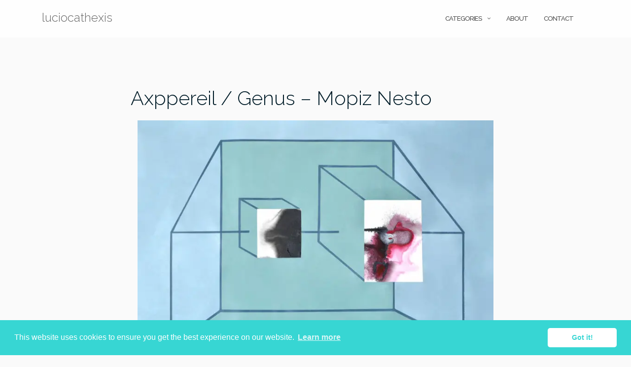

--- FILE ---
content_type: text/html; charset=UTF-8
request_url: https://luciocathexis.com/axppereil-genus-mopiz-nesto/
body_size: 13580
content:

<!DOCTYPE html>
<html lang="en-US" prefix="og: https://ogp.me/ns#">
<head>
	<meta charset="UTF-8">
	<meta name="viewport" content="width=device-width, initial-scale=1">
	<link rel="profile" href="http://gmpg.org/xfn/11">
	<link rel="pingback" href="https://luciocathexis.com/xmlrpc.php">

	<script data-cfasync="false" data-no-defer="1" data-no-minify="1" data-no-optimize="1">var ewww_webp_supported=!1;function check_webp_feature(A,e){var w;e=void 0!==e?e:function(){},ewww_webp_supported?e(ewww_webp_supported):((w=new Image).onload=function(){ewww_webp_supported=0<w.width&&0<w.height,e&&e(ewww_webp_supported)},w.onerror=function(){e&&e(!1)},w.src="data:image/webp;base64,"+{alpha:"UklGRkoAAABXRUJQVlA4WAoAAAAQAAAAAAAAAAAAQUxQSAwAAAARBxAR/Q9ERP8DAABWUDggGAAAABQBAJ0BKgEAAQAAAP4AAA3AAP7mtQAAAA=="}[A])}check_webp_feature("alpha");</script><script data-cfasync="false" data-no-defer="1" data-no-minify="1" data-no-optimize="1">var Arrive=function(c,w){"use strict";if(c.MutationObserver&&"undefined"!=typeof HTMLElement){var r,a=0,u=(r=HTMLElement.prototype.matches||HTMLElement.prototype.webkitMatchesSelector||HTMLElement.prototype.mozMatchesSelector||HTMLElement.prototype.msMatchesSelector,{matchesSelector:function(e,t){return e instanceof HTMLElement&&r.call(e,t)},addMethod:function(e,t,r){var a=e[t];e[t]=function(){return r.length==arguments.length?r.apply(this,arguments):"function"==typeof a?a.apply(this,arguments):void 0}},callCallbacks:function(e,t){t&&t.options.onceOnly&&1==t.firedElems.length&&(e=[e[0]]);for(var r,a=0;r=e[a];a++)r&&r.callback&&r.callback.call(r.elem,r.elem);t&&t.options.onceOnly&&1==t.firedElems.length&&t.me.unbindEventWithSelectorAndCallback.call(t.target,t.selector,t.callback)},checkChildNodesRecursively:function(e,t,r,a){for(var i,n=0;i=e[n];n++)r(i,t,a)&&a.push({callback:t.callback,elem:i}),0<i.childNodes.length&&u.checkChildNodesRecursively(i.childNodes,t,r,a)},mergeArrays:function(e,t){var r,a={};for(r in e)e.hasOwnProperty(r)&&(a[r]=e[r]);for(r in t)t.hasOwnProperty(r)&&(a[r]=t[r]);return a},toElementsArray:function(e){return e=void 0!==e&&("number"!=typeof e.length||e===c)?[e]:e}}),e=(l.prototype.addEvent=function(e,t,r,a){a={target:e,selector:t,options:r,callback:a,firedElems:[]};return this._beforeAdding&&this._beforeAdding(a),this._eventsBucket.push(a),a},l.prototype.removeEvent=function(e){for(var t,r=this._eventsBucket.length-1;t=this._eventsBucket[r];r--)e(t)&&(this._beforeRemoving&&this._beforeRemoving(t),(t=this._eventsBucket.splice(r,1))&&t.length&&(t[0].callback=null))},l.prototype.beforeAdding=function(e){this._beforeAdding=e},l.prototype.beforeRemoving=function(e){this._beforeRemoving=e},l),t=function(i,n){var o=new e,l=this,s={fireOnAttributesModification:!1};return o.beforeAdding(function(t){var e=t.target;e!==c.document&&e!==c||(e=document.getElementsByTagName("html")[0]);var r=new MutationObserver(function(e){n.call(this,e,t)}),a=i(t.options);r.observe(e,a),t.observer=r,t.me=l}),o.beforeRemoving(function(e){e.observer.disconnect()}),this.bindEvent=function(e,t,r){t=u.mergeArrays(s,t);for(var a=u.toElementsArray(this),i=0;i<a.length;i++)o.addEvent(a[i],e,t,r)},this.unbindEvent=function(){var r=u.toElementsArray(this);o.removeEvent(function(e){for(var t=0;t<r.length;t++)if(this===w||e.target===r[t])return!0;return!1})},this.unbindEventWithSelectorOrCallback=function(r){var a=u.toElementsArray(this),i=r,e="function"==typeof r?function(e){for(var t=0;t<a.length;t++)if((this===w||e.target===a[t])&&e.callback===i)return!0;return!1}:function(e){for(var t=0;t<a.length;t++)if((this===w||e.target===a[t])&&e.selector===r)return!0;return!1};o.removeEvent(e)},this.unbindEventWithSelectorAndCallback=function(r,a){var i=u.toElementsArray(this);o.removeEvent(function(e){for(var t=0;t<i.length;t++)if((this===w||e.target===i[t])&&e.selector===r&&e.callback===a)return!0;return!1})},this},i=new function(){var s={fireOnAttributesModification:!1,onceOnly:!1,existing:!1};function n(e,t,r){return!(!u.matchesSelector(e,t.selector)||(e._id===w&&(e._id=a++),-1!=t.firedElems.indexOf(e._id)))&&(t.firedElems.push(e._id),!0)}var c=(i=new t(function(e){var t={attributes:!1,childList:!0,subtree:!0};return e.fireOnAttributesModification&&(t.attributes=!0),t},function(e,i){e.forEach(function(e){var t=e.addedNodes,r=e.target,a=[];null!==t&&0<t.length?u.checkChildNodesRecursively(t,i,n,a):"attributes"===e.type&&n(r,i)&&a.push({callback:i.callback,elem:r}),u.callCallbacks(a,i)})})).bindEvent;return i.bindEvent=function(e,t,r){t=void 0===r?(r=t,s):u.mergeArrays(s,t);var a=u.toElementsArray(this);if(t.existing){for(var i=[],n=0;n<a.length;n++)for(var o=a[n].querySelectorAll(e),l=0;l<o.length;l++)i.push({callback:r,elem:o[l]});if(t.onceOnly&&i.length)return r.call(i[0].elem,i[0].elem);setTimeout(u.callCallbacks,1,i)}c.call(this,e,t,r)},i},o=new function(){var a={};function i(e,t){return u.matchesSelector(e,t.selector)}var n=(o=new t(function(){return{childList:!0,subtree:!0}},function(e,r){e.forEach(function(e){var t=e.removedNodes,e=[];null!==t&&0<t.length&&u.checkChildNodesRecursively(t,r,i,e),u.callCallbacks(e,r)})})).bindEvent;return o.bindEvent=function(e,t,r){t=void 0===r?(r=t,a):u.mergeArrays(a,t),n.call(this,e,t,r)},o};d(HTMLElement.prototype),d(NodeList.prototype),d(HTMLCollection.prototype),d(HTMLDocument.prototype),d(Window.prototype);var n={};return s(i,n,"unbindAllArrive"),s(o,n,"unbindAllLeave"),n}function l(){this._eventsBucket=[],this._beforeAdding=null,this._beforeRemoving=null}function s(e,t,r){u.addMethod(t,r,e.unbindEvent),u.addMethod(t,r,e.unbindEventWithSelectorOrCallback),u.addMethod(t,r,e.unbindEventWithSelectorAndCallback)}function d(e){e.arrive=i.bindEvent,s(i,e,"unbindArrive"),e.leave=o.bindEvent,s(o,e,"unbindLeave")}}(window,void 0),ewww_webp_supported=!1;function check_webp_feature(e,t){var r;ewww_webp_supported?t(ewww_webp_supported):((r=new Image).onload=function(){ewww_webp_supported=0<r.width&&0<r.height,t(ewww_webp_supported)},r.onerror=function(){t(!1)},r.src="data:image/webp;base64,"+{alpha:"UklGRkoAAABXRUJQVlA4WAoAAAAQAAAAAAAAAAAAQUxQSAwAAAARBxAR/Q9ERP8DAABWUDggGAAAABQBAJ0BKgEAAQAAAP4AAA3AAP7mtQAAAA==",animation:"UklGRlIAAABXRUJQVlA4WAoAAAASAAAAAAAAAAAAQU5JTQYAAAD/////AABBTk1GJgAAAAAAAAAAAAAAAAAAAGQAAABWUDhMDQAAAC8AAAAQBxAREYiI/gcA"}[e])}function ewwwLoadImages(e){if(e){for(var t=document.querySelectorAll(".batch-image img, .image-wrapper a, .ngg-pro-masonry-item a, .ngg-galleria-offscreen-seo-wrapper a"),r=0,a=t.length;r<a;r++)ewwwAttr(t[r],"data-src",t[r].getAttribute("data-webp")),ewwwAttr(t[r],"data-thumbnail",t[r].getAttribute("data-webp-thumbnail"));for(var i=document.querySelectorAll(".rev_slider ul li"),r=0,a=i.length;r<a;r++){ewwwAttr(i[r],"data-thumb",i[r].getAttribute("data-webp-thumb"));for(var n=1;n<11;)ewwwAttr(i[r],"data-param"+n,i[r].getAttribute("data-webp-param"+n)),n++}for(r=0,a=(i=document.querySelectorAll(".rev_slider img")).length;r<a;r++)ewwwAttr(i[r],"data-lazyload",i[r].getAttribute("data-webp-lazyload"));for(var o=document.querySelectorAll("div.woocommerce-product-gallery__image"),r=0,a=o.length;r<a;r++)ewwwAttr(o[r],"data-thumb",o[r].getAttribute("data-webp-thumb"))}for(var l=document.querySelectorAll("video"),r=0,a=l.length;r<a;r++)ewwwAttr(l[r],"poster",e?l[r].getAttribute("data-poster-webp"):l[r].getAttribute("data-poster-image"));for(var s,c=document.querySelectorAll("img.ewww_webp_lazy_load"),r=0,a=c.length;r<a;r++)e&&(ewwwAttr(c[r],"data-lazy-srcset",c[r].getAttribute("data-lazy-srcset-webp")),ewwwAttr(c[r],"data-srcset",c[r].getAttribute("data-srcset-webp")),ewwwAttr(c[r],"data-lazy-src",c[r].getAttribute("data-lazy-src-webp")),ewwwAttr(c[r],"data-src",c[r].getAttribute("data-src-webp")),ewwwAttr(c[r],"data-orig-file",c[r].getAttribute("data-webp-orig-file")),ewwwAttr(c[r],"data-medium-file",c[r].getAttribute("data-webp-medium-file")),ewwwAttr(c[r],"data-large-file",c[r].getAttribute("data-webp-large-file")),null!=(s=c[r].getAttribute("srcset"))&&!1!==s&&s.includes("R0lGOD")&&ewwwAttr(c[r],"src",c[r].getAttribute("data-lazy-src-webp"))),c[r].className=c[r].className.replace(/\bewww_webp_lazy_load\b/,"");for(var w=document.querySelectorAll(".ewww_webp"),r=0,a=w.length;r<a;r++)e?(ewwwAttr(w[r],"srcset",w[r].getAttribute("data-srcset-webp")),ewwwAttr(w[r],"src",w[r].getAttribute("data-src-webp")),ewwwAttr(w[r],"data-orig-file",w[r].getAttribute("data-webp-orig-file")),ewwwAttr(w[r],"data-medium-file",w[r].getAttribute("data-webp-medium-file")),ewwwAttr(w[r],"data-large-file",w[r].getAttribute("data-webp-large-file")),ewwwAttr(w[r],"data-large_image",w[r].getAttribute("data-webp-large_image")),ewwwAttr(w[r],"data-src",w[r].getAttribute("data-webp-src"))):(ewwwAttr(w[r],"srcset",w[r].getAttribute("data-srcset-img")),ewwwAttr(w[r],"src",w[r].getAttribute("data-src-img"))),w[r].className=w[r].className.replace(/\bewww_webp\b/,"ewww_webp_loaded");window.jQuery&&jQuery.fn.isotope&&jQuery.fn.imagesLoaded&&(jQuery(".fusion-posts-container-infinite").imagesLoaded(function(){jQuery(".fusion-posts-container-infinite").hasClass("isotope")&&jQuery(".fusion-posts-container-infinite").isotope()}),jQuery(".fusion-portfolio:not(.fusion-recent-works) .fusion-portfolio-wrapper").imagesLoaded(function(){jQuery(".fusion-portfolio:not(.fusion-recent-works) .fusion-portfolio-wrapper").isotope()}))}function ewwwWebPInit(e){ewwwLoadImages(e),ewwwNggLoadGalleries(e),document.arrive(".ewww_webp",function(){ewwwLoadImages(e)}),document.arrive(".ewww_webp_lazy_load",function(){ewwwLoadImages(e)}),document.arrive("videos",function(){ewwwLoadImages(e)}),"loading"==document.readyState?document.addEventListener("DOMContentLoaded",ewwwJSONParserInit):("undefined"!=typeof galleries&&ewwwNggParseGalleries(e),ewwwWooParseVariations(e))}function ewwwAttr(e,t,r){null!=r&&!1!==r&&e.setAttribute(t,r)}function ewwwJSONParserInit(){"undefined"!=typeof galleries&&check_webp_feature("alpha",ewwwNggParseGalleries),check_webp_feature("alpha",ewwwWooParseVariations)}function ewwwWooParseVariations(e){if(e)for(var t=document.querySelectorAll("form.variations_form"),r=0,a=t.length;r<a;r++){var i=t[r].getAttribute("data-product_variations"),n=!1;try{for(var o in i=JSON.parse(i))void 0!==i[o]&&void 0!==i[o].image&&(void 0!==i[o].image.src_webp&&(i[o].image.src=i[o].image.src_webp,n=!0),void 0!==i[o].image.srcset_webp&&(i[o].image.srcset=i[o].image.srcset_webp,n=!0),void 0!==i[o].image.full_src_webp&&(i[o].image.full_src=i[o].image.full_src_webp,n=!0),void 0!==i[o].image.gallery_thumbnail_src_webp&&(i[o].image.gallery_thumbnail_src=i[o].image.gallery_thumbnail_src_webp,n=!0),void 0!==i[o].image.thumb_src_webp&&(i[o].image.thumb_src=i[o].image.thumb_src_webp,n=!0));n&&ewwwAttr(t[r],"data-product_variations",JSON.stringify(i))}catch(e){}}}function ewwwNggParseGalleries(e){if(e)for(var t in galleries){var r=galleries[t];galleries[t].images_list=ewwwNggParseImageList(r.images_list)}}function ewwwNggLoadGalleries(e){e&&document.addEventListener("ngg.galleria.themeadded",function(e,t){window.ngg_galleria._create_backup=window.ngg_galleria.create,window.ngg_galleria.create=function(e,t){var r=$(e).data("id");return galleries["gallery_"+r].images_list=ewwwNggParseImageList(galleries["gallery_"+r].images_list),window.ngg_galleria._create_backup(e,t)}})}function ewwwNggParseImageList(e){for(var t in e){var r=e[t];if(void 0!==r["image-webp"]&&(e[t].image=r["image-webp"],delete e[t]["image-webp"]),void 0!==r["thumb-webp"]&&(e[t].thumb=r["thumb-webp"],delete e[t]["thumb-webp"]),void 0!==r.full_image_webp&&(e[t].full_image=r.full_image_webp,delete e[t].full_image_webp),void 0!==r.srcsets)for(var a in r.srcsets)nggSrcset=r.srcsets[a],void 0!==r.srcsets[a+"-webp"]&&(e[t].srcsets[a]=r.srcsets[a+"-webp"],delete e[t].srcsets[a+"-webp"]);if(void 0!==r.full_srcsets)for(var i in r.full_srcsets)nggFSrcset=r.full_srcsets[i],void 0!==r.full_srcsets[i+"-webp"]&&(e[t].full_srcsets[i]=r.full_srcsets[i+"-webp"],delete e[t].full_srcsets[i+"-webp"])}return e}check_webp_feature("alpha",ewwwWebPInit);</script>
<!-- Search Engine Optimization by Rank Math - https://rankmath.com/ -->
<title>Axppereil / Genus - Mopiz Nesto | by Lucio Cathexis</title>
<meta name="description" content="Material: Ink and Acrylic,Medium: Paper,Size: 100 ×70,Year: 2021"/>
<meta name="robots" content="follow, index, max-snippet:-1, max-video-preview:-1, max-image-preview:large"/>
<link rel="canonical" href="https://luciocathexis.com/axppereil-genus-mopiz-nesto/" />
<meta property="og:locale" content="en_US" />
<meta property="og:type" content="article" />
<meta property="og:title" content="Axppereil / Genus - Mopiz Nesto | by Lucio Cathexis" />
<meta property="og:description" content="Material: Ink and Acrylic,Medium: Paper,Size: 100 ×70,Year: 2021" />
<meta property="og:url" content="https://luciocathexis.com/axppereil-genus-mopiz-nesto/" />
<meta property="og:site_name" content="luciocathexis" />
<meta property="article:publisher" content="https://www.facebook.com/lucio.cathexis" />
<meta property="article:author" content="https://www.facebook.com/lucio.cathexis" />
<meta property="article:section" content="Axppereil" />
<meta property="og:updated_time" content="2021-04-17T15:55:03+02:00" />
<meta property="og:image" content="https://luciocathexis.com/wp-content/uploads/2021/04/DSC2543-1920x1344.jpg" />
<meta property="og:image:secure_url" content="https://luciocathexis.com/wp-content/uploads/2021/04/DSC2543-1920x1344.jpg" />
<meta property="og:image:width" content="1140" />
<meta property="og:image:height" content="798" />
<meta property="og:image:alt" content="Axppereil / Genus &#8211; Mopiz Nesto" />
<meta property="og:image:type" content="image/jpeg" />
<meta property="article:published_time" content="2021-04-17T15:52:18+02:00" />
<meta property="article:modified_time" content="2021-04-17T15:55:03+02:00" />
<meta name="twitter:card" content="summary_large_image" />
<meta name="twitter:title" content="Axppereil / Genus - Mopiz Nesto | by Lucio Cathexis" />
<meta name="twitter:description" content="Material: Ink and Acrylic,Medium: Paper,Size: 100 ×70,Year: 2021" />
<meta name="twitter:image" content="https://luciocathexis.com/wp-content/uploads/2021/04/DSC2543-1920x1344.jpg" />
<meta name="twitter:label1" content="Written by" />
<meta name="twitter:data1" content="luciocathexis" />
<meta name="twitter:label2" content="Time to read" />
<meta name="twitter:data2" content="Less than a minute" />
<script type="application/ld+json" class="rank-math-schema">{"@context":"https://schema.org","@graph":[{"@type":["Organization","Person"],"@id":"https://luciocathexis.com/#person","name":"Lucio Fernandez","url":"https://luciocathexis.com","sameAs":["https://www.facebook.com/lucio.cathexis"],"email":"luciocathexis@gmail.com","address":{"@type":"PostalAddress","addressLocality":"Berlin","addressCountry":"Germany"},"logo":{"@type":"ImageObject","@id":"https://luciocathexis.com/#logo","url":"https://luciocathexis.com/wp-content/uploads/2020/01/DSC_0089-scaled.jpg","contentUrl":"https://luciocathexis.com/wp-content/uploads/2020/01/DSC_0089-scaled.jpg","caption":"Lucio Fernandez","inLanguage":"en-US","width":"3840","height":"2560"},"image":{"@id":"https://luciocathexis.com/#logo"}},{"@type":"WebSite","@id":"https://luciocathexis.com/#website","url":"https://luciocathexis.com","name":"Lucio Fernandez","publisher":{"@id":"https://luciocathexis.com/#person"},"inLanguage":"en-US"},{"@type":"ImageObject","@id":"https://luciocathexis.com/wp-content/uploads/2021/04/DSC2543-1920x1344.jpg","url":"https://luciocathexis.com/wp-content/uploads/2021/04/DSC2543-1920x1344.jpg","width":"200","height":"200","inLanguage":"en-US"},{"@type":"WebPage","@id":"https://luciocathexis.com/axppereil-genus-mopiz-nesto/#webpage","url":"https://luciocathexis.com/axppereil-genus-mopiz-nesto/","name":"Axppereil / Genus - Mopiz Nesto | by Lucio Cathexis","datePublished":"2021-04-17T15:52:18+02:00","dateModified":"2021-04-17T15:55:03+02:00","isPartOf":{"@id":"https://luciocathexis.com/#website"},"primaryImageOfPage":{"@id":"https://luciocathexis.com/wp-content/uploads/2021/04/DSC2543-1920x1344.jpg"},"inLanguage":"en-US"},{"@type":"Person","@id":"https://luciocathexis.com/author/lucio/","name":"luciocathexis","url":"https://luciocathexis.com/author/lucio/","image":{"@type":"ImageObject","@id":"https://secure.gravatar.com/avatar/4bc2953b0f7d3059eb0a365de139926c?s=96&amp;d=mm&amp;r=g","url":"https://secure.gravatar.com/avatar/4bc2953b0f7d3059eb0a365de139926c?s=96&amp;d=mm&amp;r=g","caption":"luciocathexis","inLanguage":"en-US"},"sameAs":["https://luciocathexis.com"]},{"@type":"BlogPosting","headline":"Axppereil / Genus - Mopiz Nesto | by Lucio Cathexis","datePublished":"2021-04-17T15:52:18+02:00","dateModified":"2021-04-17T15:55:03+02:00","author":{"@id":"https://luciocathexis.com/author/lucio/","name":"luciocathexis"},"publisher":{"@id":"https://luciocathexis.com/#person"},"description":"Material: Ink and Acrylic,Medium: Paper,Size: 100 \u00d770,Year: 2021","name":"Axppereil / Genus - Mopiz Nesto | by Lucio Cathexis","@id":"https://luciocathexis.com/axppereil-genus-mopiz-nesto/#richSnippet","isPartOf":{"@id":"https://luciocathexis.com/axppereil-genus-mopiz-nesto/#webpage"},"image":{"@id":"https://luciocathexis.com/wp-content/uploads/2021/04/DSC2543-1920x1344.jpg"},"inLanguage":"en-US","mainEntityOfPage":{"@id":"https://luciocathexis.com/axppereil-genus-mopiz-nesto/#webpage"}}]}</script>
<!-- /Rank Math WordPress SEO plugin -->

<link rel='dns-prefetch' href='//maxcdn.bootstrapcdn.com' />
<link rel='dns-prefetch' href='//fonts.googleapis.com' />
<link rel="alternate" type="application/rss+xml" title="luciocathexis &raquo; Feed" href="https://luciocathexis.com/feed/" />
<link rel="alternate" type="application/rss+xml" title="luciocathexis &raquo; Comments Feed" href="https://luciocathexis.com/comments/feed/" />
<script type="text/javascript">
/* <![CDATA[ */
window._wpemojiSettings = {"baseUrl":"https:\/\/s.w.org\/images\/core\/emoji\/14.0.0\/72x72\/","ext":".png","svgUrl":"https:\/\/s.w.org\/images\/core\/emoji\/14.0.0\/svg\/","svgExt":".svg","source":{"concatemoji":"https:\/\/luciocathexis.com\/wp-includes\/js\/wp-emoji-release.min.js?ver=6.4.7"}};
/*! This file is auto-generated */
!function(i,n){var o,s,e;function c(e){try{var t={supportTests:e,timestamp:(new Date).valueOf()};sessionStorage.setItem(o,JSON.stringify(t))}catch(e){}}function p(e,t,n){e.clearRect(0,0,e.canvas.width,e.canvas.height),e.fillText(t,0,0);var t=new Uint32Array(e.getImageData(0,0,e.canvas.width,e.canvas.height).data),r=(e.clearRect(0,0,e.canvas.width,e.canvas.height),e.fillText(n,0,0),new Uint32Array(e.getImageData(0,0,e.canvas.width,e.canvas.height).data));return t.every(function(e,t){return e===r[t]})}function u(e,t,n){switch(t){case"flag":return n(e,"\ud83c\udff3\ufe0f\u200d\u26a7\ufe0f","\ud83c\udff3\ufe0f\u200b\u26a7\ufe0f")?!1:!n(e,"\ud83c\uddfa\ud83c\uddf3","\ud83c\uddfa\u200b\ud83c\uddf3")&&!n(e,"\ud83c\udff4\udb40\udc67\udb40\udc62\udb40\udc65\udb40\udc6e\udb40\udc67\udb40\udc7f","\ud83c\udff4\u200b\udb40\udc67\u200b\udb40\udc62\u200b\udb40\udc65\u200b\udb40\udc6e\u200b\udb40\udc67\u200b\udb40\udc7f");case"emoji":return!n(e,"\ud83e\udef1\ud83c\udffb\u200d\ud83e\udef2\ud83c\udfff","\ud83e\udef1\ud83c\udffb\u200b\ud83e\udef2\ud83c\udfff")}return!1}function f(e,t,n){var r="undefined"!=typeof WorkerGlobalScope&&self instanceof WorkerGlobalScope?new OffscreenCanvas(300,150):i.createElement("canvas"),a=r.getContext("2d",{willReadFrequently:!0}),o=(a.textBaseline="top",a.font="600 32px Arial",{});return e.forEach(function(e){o[e]=t(a,e,n)}),o}function t(e){var t=i.createElement("script");t.src=e,t.defer=!0,i.head.appendChild(t)}"undefined"!=typeof Promise&&(o="wpEmojiSettingsSupports",s=["flag","emoji"],n.supports={everything:!0,everythingExceptFlag:!0},e=new Promise(function(e){i.addEventListener("DOMContentLoaded",e,{once:!0})}),new Promise(function(t){var n=function(){try{var e=JSON.parse(sessionStorage.getItem(o));if("object"==typeof e&&"number"==typeof e.timestamp&&(new Date).valueOf()<e.timestamp+604800&&"object"==typeof e.supportTests)return e.supportTests}catch(e){}return null}();if(!n){if("undefined"!=typeof Worker&&"undefined"!=typeof OffscreenCanvas&&"undefined"!=typeof URL&&URL.createObjectURL&&"undefined"!=typeof Blob)try{var e="postMessage("+f.toString()+"("+[JSON.stringify(s),u.toString(),p.toString()].join(",")+"));",r=new Blob([e],{type:"text/javascript"}),a=new Worker(URL.createObjectURL(r),{name:"wpTestEmojiSupports"});return void(a.onmessage=function(e){c(n=e.data),a.terminate(),t(n)})}catch(e){}c(n=f(s,u,p))}t(n)}).then(function(e){for(var t in e)n.supports[t]=e[t],n.supports.everything=n.supports.everything&&n.supports[t],"flag"!==t&&(n.supports.everythingExceptFlag=n.supports.everythingExceptFlag&&n.supports[t]);n.supports.everythingExceptFlag=n.supports.everythingExceptFlag&&!n.supports.flag,n.DOMReady=!1,n.readyCallback=function(){n.DOMReady=!0}}).then(function(){return e}).then(function(){var e;n.supports.everything||(n.readyCallback(),(e=n.source||{}).concatemoji?t(e.concatemoji):e.wpemoji&&e.twemoji&&(t(e.twemoji),t(e.wpemoji)))}))}((window,document),window._wpemojiSettings);
/* ]]> */
</script>
<style id='wp-emoji-styles-inline-css' type='text/css'>

	img.wp-smiley, img.emoji {
		display: inline !important;
		border: none !important;
		box-shadow: none !important;
		height: 1em !important;
		width: 1em !important;
		margin: 0 0.07em !important;
		vertical-align: -0.1em !important;
		background: none !important;
		padding: 0 !important;
	}
</style>
<link rel='stylesheet' id='wp-block-library-css' href='https://luciocathexis.com/wp-includes/css/dist/block-library/style.min.css?ver=6.4.7' type='text/css' media='all' />
<style id='classic-theme-styles-inline-css' type='text/css'>
/*! This file is auto-generated */
.wp-block-button__link{color:#fff;background-color:#32373c;border-radius:9999px;box-shadow:none;text-decoration:none;padding:calc(.667em + 2px) calc(1.333em + 2px);font-size:1.125em}.wp-block-file__button{background:#32373c;color:#fff;text-decoration:none}
</style>
<style id='global-styles-inline-css' type='text/css'>
body{--wp--preset--color--black: #000000;--wp--preset--color--cyan-bluish-gray: #abb8c3;--wp--preset--color--white: #ffffff;--wp--preset--color--pale-pink: #f78da7;--wp--preset--color--vivid-red: #cf2e2e;--wp--preset--color--luminous-vivid-orange: #ff6900;--wp--preset--color--luminous-vivid-amber: #fcb900;--wp--preset--color--light-green-cyan: #7bdcb5;--wp--preset--color--vivid-green-cyan: #00d084;--wp--preset--color--pale-cyan-blue: #8ed1fc;--wp--preset--color--vivid-cyan-blue: #0693e3;--wp--preset--color--vivid-purple: #9b51e0;--wp--preset--gradient--vivid-cyan-blue-to-vivid-purple: linear-gradient(135deg,rgba(6,147,227,1) 0%,rgb(155,81,224) 100%);--wp--preset--gradient--light-green-cyan-to-vivid-green-cyan: linear-gradient(135deg,rgb(122,220,180) 0%,rgb(0,208,130) 100%);--wp--preset--gradient--luminous-vivid-amber-to-luminous-vivid-orange: linear-gradient(135deg,rgba(252,185,0,1) 0%,rgba(255,105,0,1) 100%);--wp--preset--gradient--luminous-vivid-orange-to-vivid-red: linear-gradient(135deg,rgba(255,105,0,1) 0%,rgb(207,46,46) 100%);--wp--preset--gradient--very-light-gray-to-cyan-bluish-gray: linear-gradient(135deg,rgb(238,238,238) 0%,rgb(169,184,195) 100%);--wp--preset--gradient--cool-to-warm-spectrum: linear-gradient(135deg,rgb(74,234,220) 0%,rgb(151,120,209) 20%,rgb(207,42,186) 40%,rgb(238,44,130) 60%,rgb(251,105,98) 80%,rgb(254,248,76) 100%);--wp--preset--gradient--blush-light-purple: linear-gradient(135deg,rgb(255,206,236) 0%,rgb(152,150,240) 100%);--wp--preset--gradient--blush-bordeaux: linear-gradient(135deg,rgb(254,205,165) 0%,rgb(254,45,45) 50%,rgb(107,0,62) 100%);--wp--preset--gradient--luminous-dusk: linear-gradient(135deg,rgb(255,203,112) 0%,rgb(199,81,192) 50%,rgb(65,88,208) 100%);--wp--preset--gradient--pale-ocean: linear-gradient(135deg,rgb(255,245,203) 0%,rgb(182,227,212) 50%,rgb(51,167,181) 100%);--wp--preset--gradient--electric-grass: linear-gradient(135deg,rgb(202,248,128) 0%,rgb(113,206,126) 100%);--wp--preset--gradient--midnight: linear-gradient(135deg,rgb(2,3,129) 0%,rgb(40,116,252) 100%);--wp--preset--font-size--small: 13px;--wp--preset--font-size--medium: 20px;--wp--preset--font-size--large: 36px;--wp--preset--font-size--x-large: 42px;--wp--preset--spacing--20: 0.44rem;--wp--preset--spacing--30: 0.67rem;--wp--preset--spacing--40: 1rem;--wp--preset--spacing--50: 1.5rem;--wp--preset--spacing--60: 2.25rem;--wp--preset--spacing--70: 3.38rem;--wp--preset--spacing--80: 5.06rem;--wp--preset--shadow--natural: 6px 6px 9px rgba(0, 0, 0, 0.2);--wp--preset--shadow--deep: 12px 12px 50px rgba(0, 0, 0, 0.4);--wp--preset--shadow--sharp: 6px 6px 0px rgba(0, 0, 0, 0.2);--wp--preset--shadow--outlined: 6px 6px 0px -3px rgba(255, 255, 255, 1), 6px 6px rgba(0, 0, 0, 1);--wp--preset--shadow--crisp: 6px 6px 0px rgba(0, 0, 0, 1);}:where(.is-layout-flex){gap: 0.5em;}:where(.is-layout-grid){gap: 0.5em;}body .is-layout-flow > .alignleft{float: left;margin-inline-start: 0;margin-inline-end: 2em;}body .is-layout-flow > .alignright{float: right;margin-inline-start: 2em;margin-inline-end: 0;}body .is-layout-flow > .aligncenter{margin-left: auto !important;margin-right: auto !important;}body .is-layout-constrained > .alignleft{float: left;margin-inline-start: 0;margin-inline-end: 2em;}body .is-layout-constrained > .alignright{float: right;margin-inline-start: 2em;margin-inline-end: 0;}body .is-layout-constrained > .aligncenter{margin-left: auto !important;margin-right: auto !important;}body .is-layout-constrained > :where(:not(.alignleft):not(.alignright):not(.alignfull)){max-width: var(--wp--style--global--content-size);margin-left: auto !important;margin-right: auto !important;}body .is-layout-constrained > .alignwide{max-width: var(--wp--style--global--wide-size);}body .is-layout-flex{display: flex;}body .is-layout-flex{flex-wrap: wrap;align-items: center;}body .is-layout-flex > *{margin: 0;}body .is-layout-grid{display: grid;}body .is-layout-grid > *{margin: 0;}:where(.wp-block-columns.is-layout-flex){gap: 2em;}:where(.wp-block-columns.is-layout-grid){gap: 2em;}:where(.wp-block-post-template.is-layout-flex){gap: 1.25em;}:where(.wp-block-post-template.is-layout-grid){gap: 1.25em;}.has-black-color{color: var(--wp--preset--color--black) !important;}.has-cyan-bluish-gray-color{color: var(--wp--preset--color--cyan-bluish-gray) !important;}.has-white-color{color: var(--wp--preset--color--white) !important;}.has-pale-pink-color{color: var(--wp--preset--color--pale-pink) !important;}.has-vivid-red-color{color: var(--wp--preset--color--vivid-red) !important;}.has-luminous-vivid-orange-color{color: var(--wp--preset--color--luminous-vivid-orange) !important;}.has-luminous-vivid-amber-color{color: var(--wp--preset--color--luminous-vivid-amber) !important;}.has-light-green-cyan-color{color: var(--wp--preset--color--light-green-cyan) !important;}.has-vivid-green-cyan-color{color: var(--wp--preset--color--vivid-green-cyan) !important;}.has-pale-cyan-blue-color{color: var(--wp--preset--color--pale-cyan-blue) !important;}.has-vivid-cyan-blue-color{color: var(--wp--preset--color--vivid-cyan-blue) !important;}.has-vivid-purple-color{color: var(--wp--preset--color--vivid-purple) !important;}.has-black-background-color{background-color: var(--wp--preset--color--black) !important;}.has-cyan-bluish-gray-background-color{background-color: var(--wp--preset--color--cyan-bluish-gray) !important;}.has-white-background-color{background-color: var(--wp--preset--color--white) !important;}.has-pale-pink-background-color{background-color: var(--wp--preset--color--pale-pink) !important;}.has-vivid-red-background-color{background-color: var(--wp--preset--color--vivid-red) !important;}.has-luminous-vivid-orange-background-color{background-color: var(--wp--preset--color--luminous-vivid-orange) !important;}.has-luminous-vivid-amber-background-color{background-color: var(--wp--preset--color--luminous-vivid-amber) !important;}.has-light-green-cyan-background-color{background-color: var(--wp--preset--color--light-green-cyan) !important;}.has-vivid-green-cyan-background-color{background-color: var(--wp--preset--color--vivid-green-cyan) !important;}.has-pale-cyan-blue-background-color{background-color: var(--wp--preset--color--pale-cyan-blue) !important;}.has-vivid-cyan-blue-background-color{background-color: var(--wp--preset--color--vivid-cyan-blue) !important;}.has-vivid-purple-background-color{background-color: var(--wp--preset--color--vivid-purple) !important;}.has-black-border-color{border-color: var(--wp--preset--color--black) !important;}.has-cyan-bluish-gray-border-color{border-color: var(--wp--preset--color--cyan-bluish-gray) !important;}.has-white-border-color{border-color: var(--wp--preset--color--white) !important;}.has-pale-pink-border-color{border-color: var(--wp--preset--color--pale-pink) !important;}.has-vivid-red-border-color{border-color: var(--wp--preset--color--vivid-red) !important;}.has-luminous-vivid-orange-border-color{border-color: var(--wp--preset--color--luminous-vivid-orange) !important;}.has-luminous-vivid-amber-border-color{border-color: var(--wp--preset--color--luminous-vivid-amber) !important;}.has-light-green-cyan-border-color{border-color: var(--wp--preset--color--light-green-cyan) !important;}.has-vivid-green-cyan-border-color{border-color: var(--wp--preset--color--vivid-green-cyan) !important;}.has-pale-cyan-blue-border-color{border-color: var(--wp--preset--color--pale-cyan-blue) !important;}.has-vivid-cyan-blue-border-color{border-color: var(--wp--preset--color--vivid-cyan-blue) !important;}.has-vivid-purple-border-color{border-color: var(--wp--preset--color--vivid-purple) !important;}.has-vivid-cyan-blue-to-vivid-purple-gradient-background{background: var(--wp--preset--gradient--vivid-cyan-blue-to-vivid-purple) !important;}.has-light-green-cyan-to-vivid-green-cyan-gradient-background{background: var(--wp--preset--gradient--light-green-cyan-to-vivid-green-cyan) !important;}.has-luminous-vivid-amber-to-luminous-vivid-orange-gradient-background{background: var(--wp--preset--gradient--luminous-vivid-amber-to-luminous-vivid-orange) !important;}.has-luminous-vivid-orange-to-vivid-red-gradient-background{background: var(--wp--preset--gradient--luminous-vivid-orange-to-vivid-red) !important;}.has-very-light-gray-to-cyan-bluish-gray-gradient-background{background: var(--wp--preset--gradient--very-light-gray-to-cyan-bluish-gray) !important;}.has-cool-to-warm-spectrum-gradient-background{background: var(--wp--preset--gradient--cool-to-warm-spectrum) !important;}.has-blush-light-purple-gradient-background{background: var(--wp--preset--gradient--blush-light-purple) !important;}.has-blush-bordeaux-gradient-background{background: var(--wp--preset--gradient--blush-bordeaux) !important;}.has-luminous-dusk-gradient-background{background: var(--wp--preset--gradient--luminous-dusk) !important;}.has-pale-ocean-gradient-background{background: var(--wp--preset--gradient--pale-ocean) !important;}.has-electric-grass-gradient-background{background: var(--wp--preset--gradient--electric-grass) !important;}.has-midnight-gradient-background{background: var(--wp--preset--gradient--midnight) !important;}.has-small-font-size{font-size: var(--wp--preset--font-size--small) !important;}.has-medium-font-size{font-size: var(--wp--preset--font-size--medium) !important;}.has-large-font-size{font-size: var(--wp--preset--font-size--large) !important;}.has-x-large-font-size{font-size: var(--wp--preset--font-size--x-large) !important;}
.wp-block-navigation a:where(:not(.wp-element-button)){color: inherit;}
:where(.wp-block-post-template.is-layout-flex){gap: 1.25em;}:where(.wp-block-post-template.is-layout-grid){gap: 1.25em;}
:where(.wp-block-columns.is-layout-flex){gap: 2em;}:where(.wp-block-columns.is-layout-grid){gap: 2em;}
.wp-block-pullquote{font-size: 1.5em;line-height: 1.6;}
</style>
<link rel='stylesheet' id='contact-form-7-css' href='https://luciocathexis.com/wp-content/plugins/contact-form-7/includes/css/styles.css?ver=5.8.4' type='text/css' media='all' />
<link rel='stylesheet' id='lbwps-styles-photoswipe5-main-css' href='https://luciocathexis.com/wp-content/plugins/lightbox-photoswipe/assets/ps5/styles/main.css?ver=5.1.0' type='text/css' media='all' />
<link rel='stylesheet' id='wpb_un_style-css' href='https://luciocathexis.com/wp-content/plugins/unlimited/css/style.css?ver=6.4.7' type='text/css' media='all' />
<link rel='stylesheet' id='font-awesome-css' href='//maxcdn.bootstrapcdn.com/font-awesome/4.3.0/css/font-awesome.min.css?ver=6.4.7' type='text/css' media='all' />
<link rel='stylesheet' id='bootstrap-css' href='https://luciocathexis.com/wp-content/themes/shapely/assets/css/bootstrap.min.css?ver=6.4.7' type='text/css' media='all' />
<link rel='stylesheet' id='shapely-fonts-css' href='//fonts.googleapis.com/css?family=Raleway%3A100%2C300%2C400%2C500%2C600%2C700&#038;display=swap&#038;ver=6.4.7' type='text/css' media='all' />
<link rel='stylesheet' id='flexslider-css' href='https://luciocathexis.com/wp-content/themes/shapely/assets/css/flexslider.css?ver=6.4.7' type='text/css' media='all' />
<link rel='stylesheet' id='shapely-style-css' href='https://luciocathexis.com/wp-content/themes/shapely-child/style.css?ver=6.4.7' type='text/css' media='all' />
<link rel='stylesheet' id='owl.carousel-css' href='https://luciocathexis.com/wp-content/themes/shapely/assets/js/owl-carousel/owl.carousel.min.css?ver=6.4.7' type='text/css' media='all' />
<link rel='stylesheet' id='owl.carousel.theme-css' href='https://luciocathexis.com/wp-content/themes/shapely/assets/js/owl-carousel/owl.theme.default.css?ver=6.4.7' type='text/css' media='all' />
<link rel='stylesheet' id='cookieconsent-css' href='https://luciocathexis.com/wp-content/plugins/ga-germanized/assets/css/cookieconsent.css?ver=3.1.1' type='text/css' media='all' />
<link rel='stylesheet' id='parent-style-css' href='https://luciocathexis.com/wp-content/themes/shapely/style.css?ver=6.4.7' type='text/css' media='all' />
<script type="text/javascript" id="nrci_methods-js-extra">
/* <![CDATA[ */
var nrci_opts = {"gesture":"N","drag":"Y","touch":"N","admin":"N"};
/* ]]> */
</script>
<script type="text/javascript" src="https://luciocathexis.com/wp-content/plugins/no-right-click-images-plugin/no-right-click-images.js" id="nrci_methods-js"></script>
<script type="text/javascript" src="https://luciocathexis.com/wp-includes/js/jquery/jquery.min.js?ver=3.7.1" id="jquery-core-js"></script>
<script type="text/javascript" src="https://luciocathexis.com/wp-includes/js/jquery/jquery-migrate.min.js?ver=3.4.1" id="jquery-migrate-js"></script>
<link rel="https://api.w.org/" href="https://luciocathexis.com/wp-json/" /><link rel="alternate" type="application/json" href="https://luciocathexis.com/wp-json/wp/v2/posts/1960" /><link rel="EditURI" type="application/rsd+xml" title="RSD" href="https://luciocathexis.com/xmlrpc.php?rsd" />
<meta name="generator" content="WordPress 6.4.7" />
<link rel='shortlink' href='https://luciocathexis.com/?p=1960' />
<link rel="alternate" type="application/json+oembed" href="https://luciocathexis.com/wp-json/oembed/1.0/embed?url=https%3A%2F%2Fluciocathexis.com%2Faxppereil-genus-mopiz-nesto%2F" />
<link rel="alternate" type="text/xml+oembed" href="https://luciocathexis.com/wp-json/oembed/1.0/embed?url=https%3A%2F%2Fluciocathexis.com%2Faxppereil-genus-mopiz-nesto%2F&#038;format=xml" />
<script async src="https://www.googletagmanager.com/gtag/js?id=UA-155957844-1"></script><script>
				window.dataLayer = window.dataLayer || [];
				function gtag(){dataLayer.push(arguments);}
				gtag('js', new Date());gtag('config', 'UA-155957844-1', {"anonymize_ip":true,"allow_display_features":true,"link_attribution":true});</script><style type="text/css"></style><style type="text/css">.recentcomments a{display:inline !important;padding:0 !important;margin:0 !important;}</style><noscript><style>.lazyload[data-src]{display:none !important;}</style></noscript><style>.lazyload{background-image:none !important;}.lazyload:before{background-image:none !important;}</style><style type="text/css">.broken_link, a.broken_link {
	text-decoration: line-through;
}</style><style type="text/css" id="custom-background-css">
body.custom-background { background-color: #fafafa; }
</style>
	<link rel="icon" href="https://luciocathexis.com/wp-content/uploads/2022/06/cropped-DSC3323-copy100x100-32x32.jpg" sizes="32x32" />
<link rel="icon" href="https://luciocathexis.com/wp-content/uploads/2022/06/cropped-DSC3323-copy100x100-192x192.jpg" sizes="192x192" />
<link rel="apple-touch-icon" href="https://luciocathexis.com/wp-content/uploads/2022/06/cropped-DSC3323-copy100x100-180x180.jpg" />
<meta name="msapplication-TileImage" content="https://luciocathexis.com/wp-content/uploads/2022/06/cropped-DSC3323-copy100x100-270x270.jpg" />
		<style type="text/css" id="wp-custom-css">
			h1, h2, h3, h4, h5, h6 {
    font-weight: 700;
}

.header-image-bg {
    background-size: cover;
    position: relative;
    background: center;
}

.page-title-section {
    height: 45vh;
}

.header-image-bg {
    background-size: cover;
    position: relative;
}

 h3.page-title {
	font-size: 6rem;
    line-height: 32px;
	  padding-top: 20vh;
	}

.page-title-section {
	padding: 0;
}

.search-widget-handle, .footer-credits, .entry-header {
	display: none;
}

#text-3 {
	padding-top: 80px;
	padding-bottom: 80px;
	background-color: #fafafa;
}

#text-3 p {
max-width: 670px;
	margin: 22px auto;
	padding: 0 20px 0 20px;
	text-align: left;
	font-size: 18px;
	color: #333;
}

.shapely_home_parallax p {
max-width: 670px;
	margin: 0 auto;
	padding: 0 20px 0 20px;
	text-align: left;
	font-size: 18px;
	color: #333;
}

.entry-content p {
max-width: 670px;
	margin: 0 auto;
	margin-bottom: 40px;
	padding: 0 20px 0 20px;
	text-align: left;
	font-size: 18px;
	color: #333;
}

.pb0 {
    padding-bottom: 96px !important;
}


.post-content .entry-content .post-title a:hover {
	color: #745cf9;
}

@media (max-width: 991px) {
	.search-widget-handle, .footer-credits, .entry-header {
	display: none;
}
} 

#content, .entry-content {
  animation: fadeIn ease 10s;
  -webkit-animation: fadeIn ease 1.5s;
  -moz-animation: fadeIn ease 1.5s;
  -o-animation: fadeIn ease 1.5s;
  -ms-animation: fadeIn ease 1.5s;
}

@keyframes fadeIn {
  0% {
    opacity:0;
  }
  100% {
    opacity:1;
  }
}

@-moz-keyframes fadeIn {
  0% {
    opacity:0;
  }
  100% {
    opacity:1;
  }
}

@-webkit-keyframes fadeIn {
  0% {
    opacity:0;
  }
  100% {
    opacity:1;
  }
}

@-o-keyframes fadeIn {
  0% {
    opacity:0;
  }
  100% {
    opacity:1;
  }
}

.btn-lg {
	min-width: 150px;
}

.pb-clr {
	display:none;
}

nav {
    border-bottom: none;
	 }

section {
	padding: 60px 0;
}
		</style>
		</head>

<body class="post-template post-template-page-templates post-template-no-sidebar post-template-page-templatesno-sidebar-php single single-post postid-1960 single-format-standard custom-background has-sidebar-right">
<script data-cfasync="false" data-no-defer="1" data-no-minify="1" data-no-optimize="1">if(typeof ewww_webp_supported==="undefined"){var ewww_webp_supported=!1}if(ewww_webp_supported){document.body.classList.add("webp-support")}</script>
	<div id="page" class="site">
	<a class="skip-link screen-reader-text" href="#content">Skip to content</a>

	<header id="masthead" class="site-header" role="banner">
		<div class="nav-container">
			<nav style="background: rgba(255, 255, 255, 0.80);" id="site-navigation" class="main-navigation" role="navigation">
				<div class="container nav-bar">
					<div class="flex-row">
						<div class="module left site-title-container">
							<a href="https://luciocathexis.com/" class="custom-logo-link"><span class="site-title">luciocathexis</span></a>						</div>
						<button class="module widget-handle mobile-toggle right visible-sm visible-xs">
							<i class="fa fa-bars"></i>
						</button>
						<div class="module-group right">
							<div class="module left">
								<div class="collapse navbar-collapse navbar-ex1-collapse"><ul id="menu" class="menu"><li id="menu-item-1634" class="menu-item menu-item-type-custom menu-item-object-custom menu-item-has-children menu-item-1634 dropdown"><a title="Categories" href="#">Categories </a><span class="dropdown-toggle shapely-dropdown" data-toggle="dropdown"><i class="fa fa-angle-down" aria-hidden="true"></i></span>
<ul role="menu" class=" dropdown-menu">
	<li id="menu-item-1632" class="menu-item menu-item-type-taxonomy menu-item-object-category menu-item-1632"><a title="Agnosia" href="https://luciocathexis.com/category/agnosia/">Agnosia</a></li>
	<li id="menu-item-1630" class="menu-item menu-item-type-taxonomy menu-item-object-category current-post-ancestor current-menu-parent current-post-parent menu-item-1630"><a title="Axppereil" href="https://luciocathexis.com/category/axppereil/">Axppereil</a></li>
	<li id="menu-item-1629" class="menu-item menu-item-type-taxonomy menu-item-object-category menu-item-1629"><a title="Palinopsia" href="https://luciocathexis.com/category/palinopsia/">Palinopsia</a></li>
	<li id="menu-item-1631" class="menu-item menu-item-type-taxonomy menu-item-object-category menu-item-1631"><a title="Sater" href="https://luciocathexis.com/category/sater/">Sater</a></li>
</ul>
</li>
<li id="menu-item-191" class="menu-item menu-item-type-post_type menu-item-object-page menu-item-191"><a title="About" href="https://luciocathexis.com/about-luciocathexis-lucio-fernandez/">About</a></li>
<li id="menu-item-443" class="menu-item menu-item-type-post_type menu-item-object-page menu-item-443"><a title="Contact" href="https://luciocathexis.com/contact/">Contact</a></li>
</ul></div>							</div>
							<!--end of menu module-->
							<div class="module widget-handle search-widget-handle hidden-xs hidden-sm">
								<button class="search">
									<i class="fa fa-search"></i>
									<span class="title">Site Search</span>
								</button>
								<div class="function">
									<form role="search" method="get" id="searchform" class="search-form" action="https://luciocathexis.com/" >
    <label class="screen-reader-text" for="s">Search for:</label>
    <input type="text" placeholder="Type Here" value="" name="s" id="s" />
    <button type="submit" class="searchsubmit"><i class="fa fa-search" aria-hidden="true"></i><span class="screen-reader-text">Search</span></button>
    </form>								</div>
							</div>
						</div>
						<!--end of module group-->
					</div>
				</div>
			</nav><!-- #site-navigation -->
		</div>
	</header><!-- #masthead -->
	<div id="content" class="main-container">
					<div class="header-callout">
						
		<!-- Rank Math SEO's Breadcrumb Function -->
					<div class="container mt20">
							</div>
							</div>
		
		<section class="content-area ">
			<div id="main" class="container" role="main">
	<div class="row">
		<div id="primary" class="col-md-8 mb-xs-24 no-sidebar">
			<article id="post-1960" class="post-content post-grid-wide post-1960 post type-post status-publish format-standard hentry category-axppereil">
	<header class="entry-header nolist">
			</header><!-- .entry-header -->
	<div class="entry-content">
					<h2 class="post-title entry-title">
				<a href="https://luciocathexis.com/axppereil-genus-mopiz-nesto/">Axppereil / Genus &#8211; Mopiz Nesto</a>
			</h2>
		
		<div class="entry-meta">
						<!-- post-meta -->
		</div>

					<div class="shapely-content ">
				
<figure class="wp-block-image size-large"><a href="https://luciocathexis.com/wp-content/uploads/2021/04/DSC2543.jpg" data-lbwps-width="3840" data-lbwps-height="2688" data-lbwps-srcsmall="https://luciocathexis.com/wp-content/uploads/2021/04/DSC2543-500x350.jpg"><img fetchpriority="high" decoding="async" width="1920" height="1344" src="[data-uri]" alt="Axppereil / Genus - Mopiz Nesto 1" class="wp-image-1911 lazyload ewww_webp_lazy_load" title="luciocathexis"   data-src="https://luciocathexis.com/wp-content/uploads/2021/04/DSC2543-1920x1344.jpg" data-srcset="https://luciocathexis.com/wp-content/uploads/2021/04/DSC2543-1920x1344.jpg 1920w, https://luciocathexis.com/wp-content/uploads/2021/04/DSC2543-500x350.jpg 500w, https://luciocathexis.com/wp-content/uploads/2021/04/DSC2543-768x538.jpg 768w, https://luciocathexis.com/wp-content/uploads/2021/04/DSC2543-1536x1075.jpg 1536w, https://luciocathexis.com/wp-content/uploads/2021/04/DSC2543-2048x1434.jpg 2048w" data-sizes="auto" data-eio-rwidth="1920" data-eio-rheight="1344" data-src-webp="https://luciocathexis.com/wp-content/uploads/2021/04/DSC2543-1920x1344.jpg.webp" data-srcset-webp="https://luciocathexis.com/wp-content/uploads/2021/04/DSC2543-1920x1344.jpg.webp 1920w, https://luciocathexis.com/wp-content/uploads/2021/04/DSC2543-500x350.jpg.webp 500w, https://luciocathexis.com/wp-content/uploads/2021/04/DSC2543-768x538.jpg.webp 768w, https://luciocathexis.com/wp-content/uploads/2021/04/DSC2543-1536x1075.jpg.webp 1536w, https://luciocathexis.com/wp-content/uploads/2021/04/DSC2543-2048x1434.jpg.webp 2048w" /><noscript><img fetchpriority="high" decoding="async" width="1920" height="1344" src="https://luciocathexis.com/wp-content/uploads/2021/04/DSC2543-1920x1344.jpg" alt="Axppereil / Genus - Mopiz Nesto 1" class="wp-image-1911" title="luciocathexis" srcset="https://luciocathexis.com/wp-content/uploads/2021/04/DSC2543-1920x1344.jpg 1920w, https://luciocathexis.com/wp-content/uploads/2021/04/DSC2543-500x350.jpg 500w, https://luciocathexis.com/wp-content/uploads/2021/04/DSC2543-768x538.jpg 768w, https://luciocathexis.com/wp-content/uploads/2021/04/DSC2543-1536x1075.jpg 1536w, https://luciocathexis.com/wp-content/uploads/2021/04/DSC2543-2048x1434.jpg 2048w" sizes="(max-width: 1920px) 100vw, 1920px" data-eio="l" /></noscript></a><figcaption>Material: Ink and Acrylic,<br>Medium: Paper,<br>Size: 100 ×70,<br>Year: 2021</figcaption></figure>
			</div>
			</div><!-- .entry-content -->

			<div class="shapely-next-prev row">
			<div class="col-md-6 text-left">
				<div class="wrapper"><span class="fa fa-angle-left"></span> <a href="https://luciocathexis.com/axppereil-genus-lumie/" rel="prev">Axppereil / Genus &#8211; Lumie</a></div>			</div>
			<div class="col-md-6 text-right">
				<div class="wrapper"><a href="https://luciocathexis.com/axppereil-genus-ecsot-bem/" rel="next">Axppereil / Genus &#8211; Ecsot Bem</a> <span class="fa fa-angle-right"></span></div>			</div>
		</div>

		
			</article>
		</div><!-- #primary -->
	</div>

</div><!-- #main -->
</section><!-- section -->

<div class="footer-callout">
	</div>

<footer id="colophon" class="site-footer footer bg-dark" role="contentinfo">
	<div class="container footer-inner">
		<div class="row">
			

<div class="footer-widget-area">
	
	
	
			<div class="col-md-3 col-sm-6 footer-widget" role="complementary">
			<div id="custom_html-2" class="widget_text widget widget_custom_html"><div class="textwidget custom-html-widget"></div></div>		</div><!-- .widget-area .third -->
	</div>
		</div>

		<div class="row">
			<div class="site-info col-sm-6">
				<div class="copyright-text">
					© luciocathexis				</div>
				<div class="footer-credits">
					Theme by <a href="https://colorlib.com/" target="_blank" rel="nofollow noopener" title="Colorlib">Colorlib</a> Powered by <a href="http://wordpress.org/" target="_blank" title="WordPress.org">WordPress</a>				</div>
			</div><!-- .site-info -->
			<div class="col-sm-6 text-right">
				<nav id="social" class="social-icons"><ul id="menu-social-items" class="list-inline social-list"><li id="menu-item-342" class="menu-item menu-item-type-custom menu-item-object-custom menu-item-342"><a href="https://www.facebook.com/lucio.cathexis"><i class="social_icon fa"><span>Facebook</span></i></a></li>
<li id="menu-item-343" class="menu-item menu-item-type-custom menu-item-object-custom menu-item-343"><a href="https://www.instagram.com/lucio.cathexis/"><i class="social_icon fa"><span>Instagram</span></i></a></li>
</ul></nav>			</div>
		</div>
	</div>

	<a class="btn btn-sm fade-half back-to-top inner-link" href="#top"><i class="fa fa-angle-up"></i></a>
</footer><!-- #colophon -->
</div>
</div><!-- #page -->

		<script type="text/javascript">
			jQuery( document ).ready( function( $ ) {
				if ( $( window ).width() >= 767 ) {
					$( '.navbar-nav > li.menu-item > a' ).click( function() {
						window.location = $( this ).attr( 'href' );
					} );
				}
			} );
		</script>
		<script type="text/javascript" id="eio-lazy-load-js-before">
/* <![CDATA[ */
var eio_lazy_vars = {"exactdn_domain":"","skip_autoscale":0,"threshold":0};
/* ]]> */
</script>
<script type="text/javascript" src="https://luciocathexis.com/wp-content/plugins/ewww-image-optimizer/includes/lazysizes.min.js?ver=721" id="eio-lazy-load-js"></script>
<script type="text/javascript" src="https://luciocathexis.com/wp-content/plugins/contact-form-7/includes/swv/js/index.js?ver=5.8.4" id="swv-js"></script>
<script type="text/javascript" id="contact-form-7-js-extra">
/* <![CDATA[ */
var wpcf7 = {"api":{"root":"https:\/\/luciocathexis.com\/wp-json\/","namespace":"contact-form-7\/v1"}};
/* ]]> */
</script>
<script type="text/javascript" src="https://luciocathexis.com/wp-content/plugins/contact-form-7/includes/js/index.js?ver=5.8.4" id="contact-form-7-js"></script>
<script type="text/javascript" id="lbwps-photoswipe5-js-extra">
/* <![CDATA[ */
var lbwpsOptions = {"label_facebook":"Share on Facebook","label_twitter":"Tweet","label_pinterest":"Pin it","label_download":"Download image","label_copyurl":"Copy image URL","label_ui_close":"Close [Esc]","label_ui_zoom":"Zoom","label_ui_prev":"Previous [\u2190]","label_ui_next":"Next [\u2192]","label_ui_error":"The image cannot be loaded","label_ui_fullscreen":"Toggle fullscreen [F]","share_facebook":"1","share_twitter":"1","share_pinterest":"1","share_download":"0","share_direct":"0","share_copyurl":"0","close_on_drag":"1","history":"1","show_counter":"1","show_fullscreen":"1","show_zoom":"1","show_caption":"1","loop":"1","pinchtoclose":"1","taptotoggle":"1","close_on_click":"1","fulldesktop":"0","use_alt":"0","usecaption":"1","desktop_slider":"1","share_custom_label":"","share_custom_link":"","wheelmode":"close","spacing":"12","idletime":"4000","hide_scrollbars":"1","caption_type":"overlay","bg_opacity":"100","padding_left":"0","padding_top":"0","padding_right":"0","padding_bottom":"0"};
/* ]]> */
</script>
<script type="module" src="https://luciocathexis.com/wp-content/plugins/lightbox-photoswipe/assets/ps5/frontend.min.js?ver=5.1.0"></script><script type="text/javascript" id="wpb_un-js-extra">
/* <![CDATA[ */
var unlimited_server_values = {"pb_un_1585387244":{"untype":"scroll","threshold":400,"load_more_text":"Load more","loading_text":"Loading...","content":"#main","post":"article, .status-publish","nav":"nav","next":".next","loader_img_url":"https:\/\/luciocathexis.com\/wp-admin\/images\/loading.gif","loader_img_name":"loading.gif","no_more_text":"No more posts to show","history":"on","scrollto":"html, body","name":"Infinite scroll","status":"on","key":"pb_un_1585387244","scroll_to_top":"on","stop_text":"Disable undefined","start_text":"Enable undefined","can_opt_out":""}};
/* ]]> */
</script>
<script type="text/javascript" src="https://luciocathexis.com/wp-content/plugins/unlimited/js/un.js" id="wpb_un-js"></script>
<script type="text/javascript" src="https://luciocathexis.com/wp-content/themes/shapely/assets/js/skip-link-focus-fix.js?ver=20160115" id="shapely-skip-link-focus-fix-js"></script>
<script type="text/javascript" src="https://luciocathexis.com/wp-content/themes/shapely/assets/js/flexslider.min.js?ver=20160222" id="flexslider-js"></script>
<script type="text/javascript" src="https://luciocathexis.com/wp-content/themes/shapely/assets/js/owl-carousel/owl.carousel.min.js?ver=20160115" id="owl.carousel-js"></script>
<script type="text/javascript" src="https://luciocathexis.com/wp-includes/js/imagesloaded.min.js?ver=5.0.0" id="imagesloaded-js"></script>
<script type="text/javascript" id="shapely-scripts-js-extra">
/* <![CDATA[ */
var ShapelyAdminObject = {"sticky_header":"1"};
/* ]]> */
</script>
<script type="text/javascript" src="https://luciocathexis.com/wp-content/themes/shapely/assets/js/shapely-scripts.js?ver=20180423" id="shapely-scripts-js"></script>
<script type="text/javascript" src="https://luciocathexis.com/wp-content/plugins/ga-germanized/assets/js/cookieconsent.js?ver=3.1.1" id="cookieconsent-js"></script>
<script type="text/javascript" id="cookieconsent-js-after">
/* <![CDATA[ */
try { window.addEventListener("load", function(){window.cookieconsent.initialise({"palette":{"popup":{"background":"#37d6d3","text":"#ffffff"},"button":{"background":"#ffffff","text":"#37d6d3"}},"theme":"classic","position":"bottom","static":false,"content":{"message":"This website uses cookies to ensure you get the best experience on our website.","dismiss":"Got it!","allow":"Allow Cookies","deny":"Refuse Cookies","link":"Learn more","href":"\/privacy-policy"},"type":false,"revokable":false,"revokeBtn":"<div class=\"\" style=\"display: none !important;\"><\/div>","onStatusChange":function(){}})}); } catch(err) { console.error(err.message); }
/* ]]> */
</script>
<script type="text/javascript" id="google-analytics-germanized-gaoptout-js-extra">
/* <![CDATA[ */
var gaoptoutSettings = {"ua":"UA-155957844-1","disabled":"Google Analytics Opt-out Cookie was set!"};
/* ]]> */
</script>
<script type="text/javascript" src="https://luciocathexis.com/wp-content/plugins/ga-germanized/assets/js/gaoptout.js?ver=1.6.2" id="google-analytics-germanized-gaoptout-js"></script>

</body>
</html>


--- FILE ---
content_type: text/css
request_url: https://luciocathexis.com/wp-content/themes/shapely-child/style.css?ver=6.4.7
body_size: -69
content:
/*
Theme Name: Shapely-Child
Template: shapely
*/

